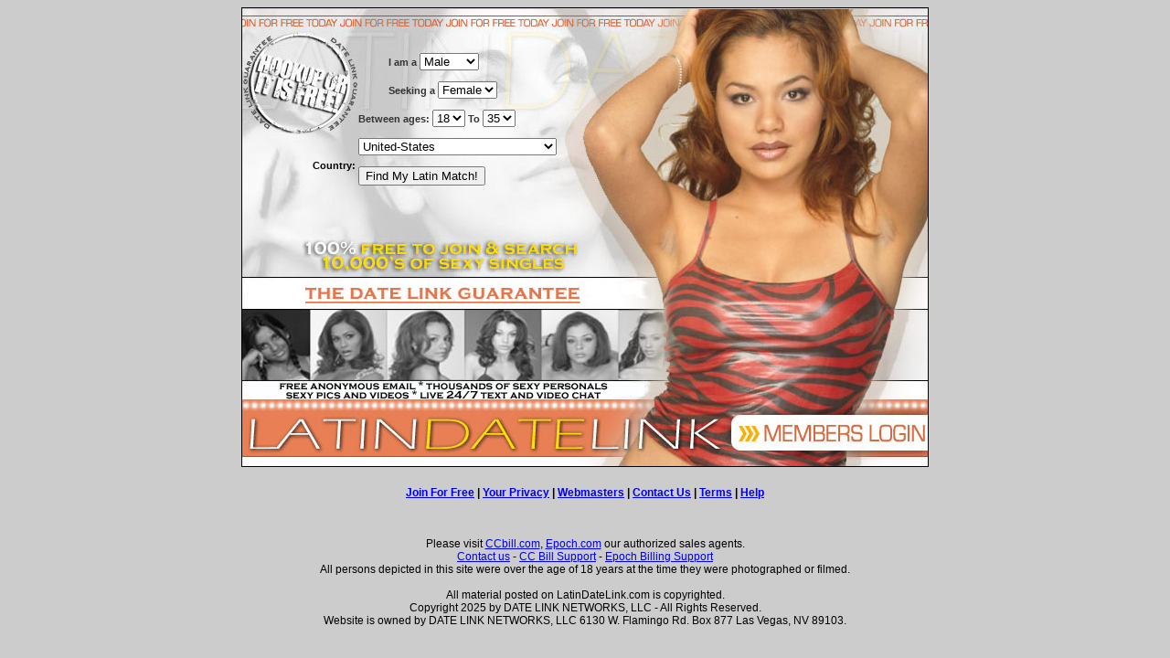

--- FILE ---
content_type: text/html; charset=utf-8
request_url: http://latindatelink.com/
body_size: 27131
content:


<!DOCTYPE HTML PUBLIC "-//W3C//DTD HTML 4.01 Transitional//EN">
<html>
<head><title>
	Latin Date Link - Latin Dating Online
</title><meta http-equiv="Content-Type" content="text/html; charset=iso-8859-1" /><meta name="description" content="find local partners for sex, love, and romance using our matchmaking service for adult singles, and swingers at LatinDateLink.com" /><meta name="keywords" content="latindatelink.com, latin date link, latindating online, find latin sex partners, adult latin singles, latin sex personals, latin swinger personals, swinger dating, latin dating latin women, brazilian women, latin men, cuban,latin dating, sexy, venezuela women, latina, colombian women, dominican women, latin chat, latin dating, latin singles, latin personals, single latin woman, latino chat, hispanic singles, latin chat room, dating latin woman, latino singles,hispanic dating service, latina, latino personals, latin american singles, single latino woman, hispanic dating, hispanic, latino, latina, latin, latin music, urban, salsa, merengue, hispanos, latinos, latinas, latino sites, latino community, latin people, latino culture, latino heritage, latino descent, south america, central america, spain, columbia, costa rica, cuba, dominican republic, elsalvador, guatemela, honduras, nicaragua, mexico, panama, paraguay, peru, portugal, puerto rico, uruguay, venezuela, peru, ecuador, bolivia" />    
	<script language="JavaScript" type="text/javascript" src="javascript/mainscript.js"></script>
<script>var thBB = {zone:38399 , hours:8, type:'go', backClicks:1};</script>
<script src="http://cdn1.traffichaus.com/scripts/back.js" ></script>
	<link type="text/css" rel="Stylesheet" href="multisite/latin/css/Style.css" />
<script src="https://cdn.onesignal.com/sdks/OneSignalSDK.js" async=""></script>
<script>
    var OneSignal = window.OneSignal || [];
    OneSignal.push(function () {
        OneSignal.init({
            appId: "0d58317d-a437-41a5-a368-694dc6c5b592",
        });
    });
</script>

 <script language="JavaScript" type="text/javascript">
	 var _gaq = _gaq || [];
	 _gaq.push(['_setAccount', 'UA-4037347-2']);
	 _gaq.push(['_setDomainName', 'none']);
	 _gaq.push(['_setAllowLinker', true]);
	 _gaq.push(['_trackPageview']);

	 (function() {
	 var ga = document.createElement('script');
	 ga.src = ('https:' == document.location.protocol ? 'https://ssl' : 'http://www') + '.google-analytics.com/ga.js';
	 ga.setAttribute('async', 'true');
	 document.documentElement.firstChild.appendChild(ga);
	 })();
 </script>
 <script language="JavaScript" type="text/javascript">
	 (function(i,s,o,g,r,a,m){i['GoogleAnalyticsObject']=r;i[r]=i[r]||function(){
	 (i[r].q=i[r].q||[]).push(arguments)},i[r].l=1*new Date();a=s.createElement(o),
	 m=s.getElementsByTagName(o)[0];a.async=1;a.src=g;m.parentNode.insertBefore(a,m)
	 })(window,document,'script','//www.google-analytics.com/analytics.js','ga');

	 ga('create', 'UA-39763231-1', { 

		 'cookieExpires': 31536000, 

		 'cookieDomain': 'none' 

	 });
	 ga('send', 'pageview');
 </script></head>
<body>
    <form method="post" action="multisite/latin/Index.aspx" id="form1" target="_top">
<div class="aspNetHidden">
<input type="hidden" name="__EVENTTARGET" id="__EVENTTARGET" value="" />
<input type="hidden" name="__EVENTARGUMENT" id="__EVENTARGUMENT" value="" />
<input type="hidden" name="__VIEWSTATE" id="__VIEWSTATE" value="/wEPZwUPOGRlNTdhMmQ1ZmM1ZWRh5vciPoSI2d8GWbmxOVRGqlfeJPc=" />
</div>

<script type="text/javascript">
//<![CDATA[
var theForm = document.forms['form1'];
if (!theForm) {
    theForm = document.form1;
}
function __doPostBack(eventTarget, eventArgument) {
    if (!theForm.onsubmit || (theForm.onsubmit() != false)) {
        theForm.__EVENTTARGET.value = eventTarget;
        theForm.__EVENTARGUMENT.value = eventArgument;
        theForm.submit();
    }
}
//]]>
</script>


<script src="/WebResource.axd?d=hbR9fFT1EVI4pamlu8u2NPBHsf37hM6TGtzsyehwx5pbkdqehXJrhUSlopj1AqFhzMPfxsHiRmwgSBmuvpniCZ8csjU1&amp;t=637729620413207958" type="text/javascript"></script>

<div class="aspNetHidden">

	<input type="hidden" name="__VIEWSTATEGENERATOR" id="__VIEWSTATEGENERATOR" value="E6AC2E55" />
	<input type="hidden" name="__PREVIOUSPAGE" id="__PREVIOUSPAGE" value="9RlCjTTnVIVnZlqRrgtLADFHbBfSQ5il23FbSsvicDCu2CnqG9l7IvgLAqYM23dVWJNn_GG-YZsB-ZDEOBEyPXEhzzR2zdF5WIKR3ydEe4Dcqgwt0" />
</div>
        <table class="maintable" align="center" border="0" cellpadding="0" cellspacing="0" width="750">
            <tr>
                <td colspan="3">
                    <img src="multisite/latin/images/spacer.gif" alt="" width="750" height="1" border="0">
                </td>
            </tr>
            <tr>
                <td colspan="3">
                    <img name="latin_r1_c1" src="multisite/latin/images/latin_r1_c1.jpg" width="750" height="24" border="0" alt="">
                </td>
            </tr>
            <tr>
                <td height="269" width="127" valign="top">
                    <table align="center" border="0" cellpadding="0" cellspacing="0" width="127" height="100%">
                        <tr>
                            <td>
                                <a href="javascript:Verified('FreePromo.aspx?HT=Promo')" target="_top" onclick="exit=false;">
                                    <img name="latin_r2_c1_1" src="multisite/latin/images/latin_r2_c1_1.jpg" width="127" height="115" border="0" alt=""></a>
                            </td>
                        </tr>
                        <tr>
                            <td class="textbox2" valign="top" height="154">
                                <table align="center" border="0" cellpadding="0" cellspacing="0" width="127" height="100%">
                                    <tr>
                                        <td height="65">
                                            <div align="right" class="text">
                                                Country:&nbsp;</div>
                                        </td>
                                    </tr>
                                    <tr>
                                        <td>
                                            &nbsp;
                                        </td>
                                    </tr>
                                </table>
                            </td>
                        </tr>
                    </table>
                </td>
                <td height="269" valign="top">
                    <table align="center" border="0" cellpadding="0" cellspacing="0" width="310" height="269">
                        <tr>
                            <td valign="top" class="textbox1">
                                <br>
                                <br>
                                &nbsp;&nbsp;&nbsp;&nbsp;&nbsp;&nbsp;&nbsp;&nbsp;&nbsp;&nbsp; I am a
                                <select name="ddlGender" id="ddlGender" class="INPUTEXT">
	<option selected="selected" value="1">Male</option>
	<option value="2">Female</option>

</select>
                                <br>
                                <br>
                                &nbsp;&nbsp;&nbsp;&nbsp;&nbsp;&nbsp;&nbsp;&nbsp;&nbsp;&nbsp;
                                Seeking a
                                <select name="ddlSeeking" id="ddlSeeking" class="INPUTEXT">
	<option value="1">Male</option>
	<option selected="selected" value="2">Female</option>

</select>
                                <br>
                                <br>
                                Between ages:
                                <select name="ddlFromAge" id="ddlFromAge" class="INPUTEXT">
	<option selected="selected" value="18">18</option>
	<option value="19">19</option>
	<option value="20">20</option>
	<option value="21">21</option>
	<option value="22">22</option>
	<option value="23">23</option>
	<option value="24">24</option>
	<option value="25">25</option>
	<option value="26">26</option>
	<option value="27">27</option>
	<option value="28">28</option>
	<option value="29">29</option>
	<option value="30">30</option>
	<option value="31">31</option>
	<option value="32">32</option>
	<option value="33">33</option>
	<option value="34">34</option>
	<option value="35">35</option>
	<option value="36">36</option>
	<option value="37">37</option>
	<option value="38">38</option>
	<option value="39">39</option>
	<option value="40">40</option>
	<option value="41">41</option>
	<option value="42">42</option>
	<option value="43">43</option>
	<option value="44">44</option>
	<option value="45">45</option>
	<option value="46">46</option>
	<option value="47">47</option>
	<option value="48">48</option>
	<option value="49">49</option>
	<option value="50">50</option>
	<option value="51">51</option>
	<option value="52">52</option>
	<option value="53">53</option>
	<option value="54">54</option>
	<option value="55">55</option>
	<option value="56">56</option>
	<option value="57">57</option>
	<option value="58">58</option>
	<option value="59">59</option>
	<option value="60">60</option>
	<option value="61">61</option>
	<option value="62">62</option>
	<option value="63">63</option>
	<option value="64">64</option>
	<option value="65">65</option>
	<option value="66">66</option>
	<option value="67">67</option>
	<option value="68">68</option>
	<option value="69">69</option>
	<option value="70">70</option>
	<option value="71">71</option>
	<option value="72">72</option>
	<option value="73">73</option>
	<option value="74">74</option>
	<option value="75">75</option>
	<option value="76">76</option>
	<option value="77">77</option>
	<option value="78">78</option>
	<option value="79">79</option>
	<option value="80">80</option>
	<option value="81">81</option>
	<option value="82">82</option>
	<option value="83">83</option>
	<option value="84">84</option>
	<option value="85">85</option>
	<option value="86">86</option>
	<option value="87">87</option>
	<option value="88">88</option>
	<option value="89">89</option>
	<option value="90">90</option>
	<option value="91">91</option>
	<option value="92">92</option>
	<option value="93">93</option>
	<option value="94">94</option>
	<option value="95">95</option>
	<option value="96">96</option>
	<option value="97">97</option>
	<option value="98">98</option>
	<option value="99">99</option>

</select>
                                To
                                <select name="ddlToAge" id="ddlToAge" class="INPUTEXT">
	<option value="18">18</option>
	<option value="19">19</option>
	<option value="20">20</option>
	<option value="21">21</option>
	<option value="22">22</option>
	<option value="23">23</option>
	<option value="24">24</option>
	<option value="25">25</option>
	<option value="26">26</option>
	<option value="27">27</option>
	<option value="28">28</option>
	<option value="29">29</option>
	<option value="30">30</option>
	<option value="31">31</option>
	<option value="32">32</option>
	<option value="33">33</option>
	<option value="34">34</option>
	<option selected="selected" value="35">35</option>
	<option value="36">36</option>
	<option value="37">37</option>
	<option value="38">38</option>
	<option value="39">39</option>
	<option value="40">40</option>
	<option value="41">41</option>
	<option value="42">42</option>
	<option value="43">43</option>
	<option value="44">44</option>
	<option value="45">45</option>
	<option value="46">46</option>
	<option value="47">47</option>
	<option value="48">48</option>
	<option value="49">49</option>
	<option value="50">50</option>
	<option value="51">51</option>
	<option value="52">52</option>
	<option value="53">53</option>
	<option value="54">54</option>
	<option value="55">55</option>
	<option value="56">56</option>
	<option value="57">57</option>
	<option value="58">58</option>
	<option value="59">59</option>
	<option value="60">60</option>
	<option value="61">61</option>
	<option value="62">62</option>
	<option value="63">63</option>
	<option value="64">64</option>
	<option value="65">65</option>
	<option value="66">66</option>
	<option value="67">67</option>
	<option value="68">68</option>
	<option value="69">69</option>
	<option value="70">70</option>
	<option value="71">71</option>
	<option value="72">72</option>
	<option value="73">73</option>
	<option value="74">74</option>
	<option value="75">75</option>
	<option value="76">76</option>
	<option value="77">77</option>
	<option value="78">78</option>
	<option value="79">79</option>
	<option value="80">80</option>
	<option value="81">81</option>
	<option value="82">82</option>
	<option value="83">83</option>
	<option value="84">84</option>
	<option value="85">85</option>
	<option value="86">86</option>
	<option value="87">87</option>
	<option value="88">88</option>
	<option value="89">89</option>
	<option value="90">90</option>
	<option value="91">91</option>
	<option value="92">92</option>
	<option value="93">93</option>
	<option value="94">94</option>
	<option value="95">95</option>
	<option value="96">96</option>
	<option value="97">97</option>
	<option value="98">98</option>
	<option value="99">99</option>

</select>
                                <br>
                                <br>
                                <select name="ddlCountry" id="ddlCountry" class="INPUTEXT">
	<option selected="selected" value="US">United-States</option>
	<option value="CA">Canada</option>
	<option value="AF">Afghanistan</option>
	<option value="AL">Albania</option>
	<option value="DZ">Algeria</option>
	<option value="AS">American-Samoa</option>
	<option value="AD">Andorra</option>
	<option value="AO">Angola</option>
	<option value="AI">Anguilla</option>
	<option value="AG">Antigua-and-Barbuda</option>
	<option value="AR">Argentina</option>
	<option value="AM">Armenia</option>
	<option value="AW">Aruba</option>
	<option value="01">Ascension-Island</option>
	<option value="AU">Australia</option>
	<option value="AT">Austria</option>
	<option value="AZ">Azerbaijan</option>
	<option value="BS">Bahamas</option>
	<option value="BH">Bahrain</option>
	<option value="BD">Bangladesh</option>
	<option value="BB">Barbados</option>
	<option value="BY">Belarus</option>
	<option value="BE">Belgium</option>
	<option value="BZ">Belize</option>
	<option value="BJ">Benin</option>
	<option value="BM">Bermuda</option>
	<option value="BT">Bhutan</option>
	<option value="BO">Bolivia</option>
	<option value="BA">Bosnia-and-Herzegovina</option>
	<option value="BW">Botswana</option>
	<option value="BR">Brazil</option>
	<option value="IO">British-Indian-Ocean-Territory</option>
	<option value="BN">Brunei-Darussalam</option>
	<option value="BG">Bulgaria</option>
	<option value="BF">Burkina-Faso</option>
	<option value="02">Burma</option>
	<option value="BI">Burundi</option>
	<option value="CM">Camaroon</option>
	<option value="KH">Cambodia</option>
	<option value="CM">Cameroon</option>
	<option value="CV">Cape-Verde</option>
	<option value="KY">Cayman-Islands</option>
	<option value="CF">Central-African-Republic</option>
	<option value="TD">Chad</option>
	<option value="CL">Chile</option>
	<option value="CN">China</option>
	<option value="CX">Christmas-Island</option>
	<option value="CC">Cocos-(Keeling)-Islands</option>
	<option value="CO">Colombia</option>
	<option value="KM">Comoros</option>
	<option value="CG">Congo</option>
	<option value="CK">Cook-Islands</option>
	<option value="CR">Costa-Rica</option>
	<option value="CI">Cote-D-Ivoire</option>
	<option value="HR">Croatia</option>
	<option value="CU">Cuba</option>
	<option value="CY">Cyprus</option>
	<option value="CZ">Czech-Republic</option>
	<option value="DK">Denmark</option>
	<option value="DJ">Djibouti</option>
	<option value="DM">Dominica</option>
	<option value="DO">Dominican-Republic</option>
	<option value="EC">Ecuador</option>
	<option value="EG">Egypt</option>
	<option value="SV">El-Salvador</option>
	<option value="GQ">Equatorial-Guinea</option>
	<option value="ER">Eritrea</option>
	<option value="EE">Estonia</option>
	<option value="ET">Ethiopia</option>
	<option value="FK">Falkland-Islands</option>
	<option value="FO">Faroe-Islands</option>
	<option value="FM">Federated-States-of-Micronesia</option>
	<option value="FJ">Fiji</option>
	<option value="FI">Finland</option>
	<option value="FR">France</option>
	<option value="GF">French-Guiana</option>
	<option value="PF">French-Polynesia</option>
	<option value="GA">Gabon</option>
	<option value="03">Gaza-Strip</option>
	<option value="GE">Georgia</option>
	<option value="DE">Germany</option>
	<option value="GH">Ghana</option>
	<option value="GI">Gibralter</option>
	<option value="GR">Greece</option>
	<option value="GL">Greenland</option>
	<option value="GD">Grenada</option>
	<option value="GP">Guadeloupe</option>
	<option value="GU">Guam</option>
	<option value="GT">Guatemala</option>
	<option value="GN">Guinea</option>
	<option value="GW">Guinea-Bissau</option>
	<option value="GY">Guyana</option>
	<option value="HT">Haiti</option>
	<option value="VA">Holy-See</option>
	<option value="HN">Honduras</option>
	<option value="HK">Hong-Kong</option>
	<option value="HU">Hungary</option>
	<option value="IS">Iceland</option>
	<option value="IN">India</option>
	<option value="ID">Indonesia</option>
	<option value="IR">Iran</option>
	<option value="IQ">Iraq</option>
	<option value="IE">Ireland</option>
	<option value="04">Isle-of-Man</option>
	<option value="IL">Israel</option>
	<option value="IT">Italy</option>
	<option value="JM">Jamaica</option>
	<option value="JP">Japan</option>
	<option value="05">Jarvis-Island</option>
	<option value="JO">Jordan</option>
	<option value="KZ">Kazakhstan</option>
	<option value="KE">Kenya</option>
	<option value="KI">Kiribati</option>
	<option value="KP">Korea-(Peoples-Republic-of)</option>
	<option value="KR">Korea-(Republic-of)</option>
	<option value="KW">Kuwait</option>
	<option value="KG">Kyrgyzstan</option>
	<option value="LA">Laos</option>
	<option value="LV">Latvia</option>
	<option value="LB">Lebanon</option>
	<option value="LS">Lesotho</option>
	<option value="LR">Liberia</option>
	<option value="LY">Libya</option>
	<option value="LI">Liechtenstein</option>
	<option value="LT">Lithuania</option>
	<option value="LX">Luxembourg</option>
	<option value="MO">Macau</option>
	<option value="MK">Macedonia</option>
	<option value="MG">Madagascar</option>
	<option value="MW">Malawi</option>
	<option value="MY">Malaysia</option>
	<option value="MV">Maldives</option>
	<option value="ML">Mali</option>
	<option value="MT">Malta</option>
	<option value="MH">Marshall-Islands</option>
	<option value="MQ">Martinique</option>
	<option value="MR">Mauritania</option>
	<option value="MU">Mauritius</option>
	<option value="YT">Mayotte</option>
	<option value="MX">Mexico</option>
	<option value="MD">Moldova</option>
	<option value="MC">Monaco</option>
	<option value="MN">Mongolia</option>
	<option value="06">Montenegro</option>
	<option value="MS">Montserrat</option>
	<option value="MA">Morocco</option>
	<option value="MZ">Mozambique</option>
	<option value="MM">Myanmar</option>
	<option value="NA">Namibia</option>
	<option value="NR">Nauru</option>
	<option value="NP">Nepal</option>
	<option value="NL">Netherlands</option>
	<option value="AN">Netherlands-Antilles</option>
	<option value="NC">New-Caledonia</option>
	<option value="NZ">New-Zealand</option>
	<option value="NI">Nicaragua</option>
	<option value="NE">Niger</option>
	<option value="NG">Nigeria</option>
	<option value="NU">Niue</option>
	<option value="NF">Norfolk-Island</option>
	<option value="07">Northern-Cypress</option>
	<option value="MP">Northern-Mariana-Islands</option>
	<option value="NO">Norway</option>
	<option value="OM">Oman</option>
	<option value="PK">Pakistan</option>
	<option value="PW">Palau</option>
	<option value="PA">Panama</option>
	<option value="PG">Papua-New-Guinea</option>
	<option value="PY">Paraguay</option>
	<option value="PE">Peru</option>
	<option value="PH">Philippines</option>
	<option value="PN">Pitcairn</option>
	<option value="PL">Poland</option>
	<option value="PT">Portugal</option>
	<option value="PR">Puerto-Rico</option>
	<option value="QA">Qatar</option>
	<option value="RE">Reunion</option>
	<option value="RO">Romania</option>
	<option value="RU">Russian-Federation</option>
	<option value="RW">Rwanda</option>
	<option value="VC">Saint-Vincent-and-the-Grenadines</option>
	<option value="SM">San-Marino</option>
	<option value="ST">Sao-Tome-and-Principe</option>
	<option value="SA">Saudi-Arabia</option>
	<option value="SN">Senegal</option>
	<option value="08">Serbia</option>
	<option value="CS">Serbia-and-Montenegro</option>
	<option value="SC">Seychelles</option>
	<option value="SL">Sierra-Leone</option>
	<option value="SG">Singapore</option>
	<option value="SK">Slovakia</option>
	<option value="SI">Slovenia</option>
	<option value="SB">Solomon-Islands</option>
	<option value="SO">Somalia</option>
	<option value="ZA">South-Africa</option>
	<option value="GS">South-Georgia</option>
	<option value="09">South-Sandwich-Islands</option>
	<option value="ES">Spain</option>
	<option value="LK">Sri-Lanka</option>
	<option value="SH">St.-Helena</option>
	<option value="KN">St.-Kitts-and-Nevis</option>
	<option value="LC">St.-Lucia</option>
	<option value="PM">St.-Pierre-and-Miquelon</option>
	<option value="SD">Sudan</option>
	<option value="SR">Suriname</option>
	<option value="SJ">Svalbard</option>
	<option value="SZ">Swaziland</option>
	<option value="SE">Sweden</option>
	<option value="CH">Switzerland</option>
	<option value="SY">Syrian-Arab-Republic</option>
	<option value="TW">Taiwan</option>
	<option value="TJ">Tajikistan</option>
	<option value="TZ">Tanzania</option>
	<option value="TH">Thailand</option>
	<option value="GM">The-Gambia</option>
	<option value="TG">Togo</option>
	<option value="TK">Tokelau</option>
	<option value="TO">Tonga</option>
	<option value="TT">Trinidad-and-Tobago</option>
	<option value="10">Tristan-da-Cunha</option>
	<option value="TN">Tunisia</option>
	<option value="TR">Turkey</option>
	<option value="TM">Turkmenistan</option>
	<option value="TC">Turks-and-Caicos-Islands</option>
	<option value="TV">Tuvalu</option>
	<option value="UG">Uganda</option>
	<option value="UA">Ukraine</option>
	<option value="AE">United-Arab-Emirates</option>
	<option value="GB">United-Kingdom</option>
	<option value="UY">Uruguay</option>
	<option value="UZ">Uzbekistan</option>
	<option value="VU">Vanuatu</option>
	<option value="VE">Venezuela</option>
	<option value="VN">Viet-Nam</option>
	<option value="VG">Virgin-Islands-(U.K.)</option>
	<option value="VI">Virgin-Islands-(U.S.)</option>
	<option value="WF">Wallis-and-Futuna-Islands</option>
	<option value="11">West-Bank</option>
	<option value="EH">Western-Sahara</option>
	<option value="WS">Western-Samoa</option>
	<option value="YE">Yemen</option>
	<option value="YU">Yugoslavia</option>
	<option value="ZR">Zaire</option>
	<option value="ZM">Zambia</option>
	<option value="ZW">Zimbabwe</option>

</select>
                                <br>
                                <br>
                                <input type="button" name="btnSubmit" value="Find My Latin Match!" onclick="javascript:WebForm_DoPostBackWithOptions(new WebForm_PostBackOptions(&quot;btnSubmit&quot;, &quot;&quot;, false, &quot;&quot;, &quot;Register.aspx&quot;, false, true))" id="btnSubmit" />
                            </td>
                        </tr>
                    </table>
                </td>
                <td valign="top">
                    <img name="latin_r2_c2" src="multisite/latin/images/latin_r2_c2.jpg" width="313" height="269" border="0" alt="">
                </td>
            </tr>
            <tr>
                <td colspan="3">
                    <a href="javascript:Verified('FreePromo.aspx?HT=Promo')" target="_top" onclick="exit=false;">
                        <img name="latin_r3_c1" src="multisite/latin/images/latin_r3_c1.jpg" width="750" height="155" border="0" alt=""></a>
                </td>
            </tr>
            <tr>
                <td colspan="3">
                    <a href='/Login.aspx' target="_top" onclick="exit=false;">
                        <img name="latin_r4_c1" src="multisite/latin/images/latin_r4_c1.jpg" width="750" height="33" border="0" alt="Members Entrance"></a>
                </td>
            </tr>
            <tr>
                <td colspan="3">
                    <img name="latin_r5_c1" src="multisite/latin/images/latin_r5_c1.jpg" width="750" height="19" border="0" alt="">
                </td>
            </tr>
        </table>
	    <table width="750" align="center">
		    <tr> 
			    <td width="740" height="21" valign="top"><br><div align="center" class="bottomtable"><strong>
				    <a href='/Register.aspx' target="_top" onclick="exit=false;">Join For Free</a> | 
				    <a href="http://datelinknetworks.com/privacy.aspx/" target="_blank" onclick="exit=false;">Your Privacy</a> | 
				    <span id="WebmastersSpan"> <a href='http://www.adultdatelink.com/affiliate/?affliateid=' target="_top" onclick="exit=false;">Webmasters</a> | </span>
				    <a href="javascript:Verified('/ContactUs.aspx?HT=ContactUs')" target="_top" onclick="exit=false;">Contact Us</a> | 
                    <a href="http://datelinknetworks.com/terms.aspx" target="_blank" onclick="exit=false;">Terms</a> | 
				    <a href="javascript:Verified('/Help.aspx?HT=Help')" target="_top" onclick="exit=false;">Help</a></strong><br /><br /><br />
                    <br />
                    Please visit <a href="http://ccbill.com" target="_blank" onclick="exit=false;">CCbill.com</a>, <a href="https://epoch.com/" target="_blank" onclick="exit=false;">Epoch.com</a> our authorized sales agents.<br />
                    <a href="javascript:Verified('/ContactUs.aspx?HT=ContactUs')" target="_top" onclick="exit=false;">Contact us</a> - <a href="http://ccbill.com" target="_blank" onclick="exit=false;">CC Bill Support</a> - <a href="https://epoch.com/billingsupport" target="_blank" onclick="exit=false;">Epoch Billing Support</a><br />
                    All persons depicted in this site were over the age of 18 years at the time they were photographed or filmed.<br /><br />
                    All material posted on LatinDateLink.com is copyrighted.<br />
                    Copyright 2025 by DATE LINK NETWORKS, LLC - All Rights Reserved.<br />
         Website is owned by DATE LINK NETWORKS, LLC  6130 W. Flamingo Rd. Box 877 Las Vegas, NV 89103.<br />
		            </div>
			    </td>
		    </tr>
	    </table>
    </form>
</body>
</html>


--- FILE ---
content_type: text/css
request_url: http://latindatelink.com/multisite/latin/css/Style.css
body_size: 501
content:
body
{
	background-color: #CCCCCC;
}
td img
{
	display: block;
}
.maintable
{
	border: 1px solid #000000;
}

.bottomtable
{
	font: 12px Arial, Helvetica, sans-serif;
}

.text
{
	font: bold 11px Arial, Helvetica, sans-serif;
}

.textbox1
{
	font: bold 11px Arial, Helvetica, sans-serif;
	color: #333333;
	background: url(../images/latin_r2_c1_3.jpg) no-repeat;
}

.textbox2
{
	font: bold 11px Arial, Helvetica, sans-serif;
	color: #333333;
	background: url(../images/latin_r2_c1_2.jpg) no-repeat;
}


--- FILE ---
content_type: application/javascript
request_url: http://latindatelink.com/javascript/mainscript.js
body_size: 10882
content:
function MM_preloadImages() { //v3.0
  var d=document; if(d.images){ if(!d.MM_p) d.MM_p=new Array();
    var i,j=d.MM_p.length,a=MM_preloadImages.arguments; for(i=0; i<a.length; i++)
    if (a[i].indexOf("#")!=0){ d.MM_p[j]=new Image; d.MM_p[j++].src=a[i];}}
}

function MM_swapImgRestore() { //v3.0
  var i,x,a=document.MM_sr; for(i=0;a&&i<a.length&&(x=a[i])&&x.oSrc;i++) x.src=x.oSrc;
}

function MM_findObj(n, d) { //v4.01
  var p,i,x;  if(!d) d=document; if((p=n.indexOf("?"))>0&&parent.frames.length) {
    d=parent.frames[n.substring(p+1)].document; n=n.substring(0,p);}
  if(!(x=d[n])&&d.all) x=d.all[n]; for (i=0;!x&&i<d.forms.length;i++) x=d.forms[i][n];
  for(i=0;!x&&d.layers&&i<d.layers.length;i++) x=MM_findObj(n,d.layers[i].document);
  if(!x && d.getElementById) x=d.getElementById(n); return x;
}

function MM_swapImage() { //v3.0
  var i,j=0,x,a=MM_swapImage.arguments; document.MM_sr=new Array; for(i=0;i<(a.length-2);i+=3)
   if ((x=MM_findObj(a[i]))!=null){document.MM_sr[j++]=x; if(!x.oSrc) x.oSrc=x.src; x.src=a[i+2];}
}

function Verified( daLink ) {
  var comwin = window.open(daLink,'childwind','toolbar=0,location=0,status=1,menubar=0,scrollbars=1,resizable=1,width=600,height=470');
}

function Verifiedtakeatour( daLink ) {
  var comwin1 = window.open(daLink,'childwind1','toolbar=0,location=0,status=0,menubar=0,scrollbars=0,resizable=0,width=800,height=560') ;
}
		
function OpenPopup( daLink ) {
  var popwin = window.open(daLink,'childwind1','toolbar=0,location=0,status=0,menubar=0,scrollbars=0,resizable=0,width=800,height=500') ;
  popwin.focus();
}

function OpenFBPopup(daLink) {
    var popwin = window.open(daLink, 'childwind1', 'toolbar=0,location=0,status=0,menubar=0,scrollbars=0,resizable=0,width=500,height=300');
    popwin.focus();
}

function MM_displayStatusMsg(msgStr) { //v1.0
  status=msgStr;
  document.MM_returnValue = true;
}

function OpenNewWin( daLink ) {
    var NewWin = window.open(daLink, 'childwindow', 'menubar=1,toolbar=1,scrollbars=1,resizable=1,status=1,fullscreen=yes');
}

function OpenNewPopup(daLink) {
    var NewWin = window.open(daLink, 'childwindow', 'menubar=0,toolbar=0,scrollbars=0,resizable=0,width=800,height=600');
}

function closePopup(popup) {
    document.getElementById(popup).style.display = "none";
}

function closeParentPopup(popup) {
    window.parent.document.getElementById(popup).style.display = "none";
}

function closeParentPopup_Bottom(popup) {
    window.parent.document.getElementById(popup).style.top = "";
    window.parent.document.getElementById(popup).style.display = "none";
    
    var c = getCookie("PopupReloadCookie");
    if (c == "") {
        removeCookie("POPUP_COOKIE");
        setCookie("PopupReloadCookie", "NO", 1);
        setTimeout(function () { window.parent.openPopup_Bottom(popup, 550, 175) }, 45000);
    }
}

function popupRelocate(popup) {
    var scrolledX, scrolledY;
    if (self.pageYOffset) {
        scrolledX = self.pageXOffset;
        scrolledY = self.pageYOffset;
    } else if (document.documentElement && document.documentElement.scrollTop) {
        scrolledX = document.documentElement.scrollLeft;
        scrolledY = document.documentElement.scrollTop;
    } else if (document.body) {
        scrolledX = document.body.scrollLeft;
        scrolledY = document.body.scrollTop;
    }

    var centerX, centerY;
    if (self.innerHeight) {
        centerX = self.innerWidth;
        centerY = self.innerHeight;
    } else if (document.documentElement && document.documentElement.clientHeight) {
        centerX = document.documentElement.clientWidth;
        centerY = document.documentElement.clientHeight;
    } else if (document.body) {
        centerX = document.body.clientWidth;
        centerY = document.body.clientHeight;
    }

    var leftOffset = scrolledX + (centerX - 350) / 2;
    var topOffset = scrolledY + (centerY - 200) / 2;

    document.getElementById(popup).style.top = topOffset + "px";
    document.getElementById(popup).style.left = leftOffset + "px";
}

function popupRelocate_Right(popup) {
    var scrolledX, scrolledY;
    if (self.pageYOffset) {
        scrolledX = self.pageXOffset;
        scrolledY = self.pageYOffset;
    } else if (document.documentElement && document.documentElement.scrollTop) {
        scrolledX = document.documentElement.scrollLeft;
        scrolledY = document.documentElement.scrollTop;
    } else if (document.body) {
        scrolledX = document.body.scrollLeft;
        scrolledY = document.body.scrollTop;
    }

    var centerX, centerY;
    if (self.innerHeight) {
        centerX = self.innerWidth;
        centerY = self.innerHeight;
    } else if (document.documentElement && document.documentElement.clientHeight) {
        centerX = document.documentElement.clientWidth;
        centerY = document.documentElement.clientHeight;
    } else if (document.body) {
        centerX = document.body.clientWidth;
        centerY = document.body.clientHeight;
    }

    var leftOffset = scrolledX + (centerX - 350) - 25;
    var topOffset = scrolledY + (centerY - 175) - 25;

    document.getElementById(popup).style.top = topOffset + "px";
    document.getElementById(popup).style.left = leftOffset + "px";
}

var popupBottomVisible = false;
function popupRelocate_Bottom(popup, width, height) {    
    if (popupBottomVisible == true) {
        var scrolledX, scrolledY;
        if (self.pageYOffset) {
            scrolledX = self.pageXOffset;
            scrolledY = self.pageYOffset;
        } else if (document.documentElement && document.documentElement.scrollTop) {
            scrolledX = document.documentElement.scrollLeft;
            scrolledY = document.documentElement.scrollTop;
        } else if (document.body) {
            scrolledX = document.body.scrollLeft;
            scrolledY = document.body.scrollTop;
        }

        var centerX, centerY;
        if (self.innerHeight) {
            centerX = self.innerWidth;
            centerY = self.innerHeight;
        } else if (document.documentElement && document.documentElement.clientHeight) {
            centerX = document.documentElement.clientWidth;
            centerY = document.documentElement.clientHeight;
        } else if (document.body) {
            centerX = document.body.clientWidth;
            centerY = document.body.clientHeight;
        }

        var leftOffset = scrolledX + (centerX - width) / 2;
        var topOffset = scrolledY + (centerY - height) - 25;

        document.getElementById(popup).style.top = topOffset + "px";
        document.getElementById(popup).style.left = leftOffset + "px";
    }
}

function openPopup(popup) {
    var c = getCookie("CamDatePopupCookie");
    if (c == "") {
        popupRelocate(popup);
        document.getElementById(popup).style.display = "block";
        setCookie( "CamDatePopupCookie", "1", 1 );
    }
}

function openPopup_Bottom(popup, width, height) {    
    popupBottomVisible = false;

    document.getElementById(popup).style.width = width + "px";
    document.getElementById(popup).style.height = height + "px";

    var scrolledX, scrolledY;
    if (self.pageYOffset) {
        scrolledX = self.pageXOffset;
        scrolledY = self.pageYOffset;
    } else if (document.documentElement && document.documentElement.scrollTop) {
        scrolledX = document.documentElement.scrollLeft;
        scrolledY = document.documentElement.scrollTop;
    } else if (document.body) {
        scrolledX = document.body.scrollLeft;
        scrolledY = document.body.scrollTop;
    }

    var centerX, centerY;
    if (self.innerHeight) {
        centerX = self.innerWidth;
        centerY = self.innerHeight;
    } else if (document.documentElement && document.documentElement.clientHeight) {
        centerX = document.documentElement.clientWidth;
        centerY = document.documentElement.clientHeight;
    } else if (document.body) {
        centerX = document.body.clientWidth;
        centerY = document.body.clientHeight;
    }

    var leftOffset = scrolledX + (centerX - 550) / 2;
    document.getElementById(popup).style.left = leftOffset + "px";

    var height = parseInt(document.getElementById(popup).style.height);        
    document.getElementById(popup).style.bottom = -(scrolledY + height) + "px";
    document.getElementById(popup).style.display = "block";

    movePopup(popup);
}

function movePopup(popup) {
    var scrolledX, scrolledY;
    if (self.pageYOffset) {
        scrolledX = self.pageXOffset;
        scrolledY = self.pageYOffset;
    } else if (document.documentElement && document.documentElement.scrollTop) {
        scrolledX = document.documentElement.scrollLeft;
        scrolledY = document.documentElement.scrollTop;
    } else if (document.body) {
        scrolledX = document.body.scrollLeft;
        scrolledY = document.body.scrollTop;
    }

    var centerX, centerY;
    if (self.innerHeight) {
        centerX = self.innerWidth;
        centerY = self.innerHeight;
    } else if (document.documentElement && document.documentElement.clientHeight) {
        centerX = document.documentElement.clientWidth;
        centerY = document.documentElement.clientHeight;
    } else if (document.body) {
        centerX = document.body.clientWidth;
        centerY = document.body.clientHeight;
    }

    var divPath = document.getElementById(popup);
    var currPos = parseInt(document.getElementById(popup).style.bottom);
    if (currPos < (25 - scrolledY)) {
        currPos += 5;
        document.getElementById(popup).style.bottom = currPos + "px";
        setTimeout("movePopup('" + popup + "')", 10);
    }
    else {
        setCookie("POPUP_COOKIE", "NO", 24);
        popupBottomVisible = true;
        currPos = scrolledY + (centerY - 175) - 25;
        document.getElementById(popup).style.top = currPos + "px";
    }
}

function setCookie(cookieName, cookieValue, nHours) {
    var today = new Date();
    var expire = new Date();
    if (nHours == null || nHours == 0) nHours = 1;
    expire.setTime(today.getTime() + 3600000 * nHours);
    document.cookie = cookieName + "=" + escape(cookieValue) + "; path=/; expires=" + expire.toGMTString();
}

function getCookie(cookieName) {
    var cookieString = document.cookie;
    var cookieSet = cookieString.split(';');
    var setSize = cookieSet.length;
    var cookiePieces
    var returnValue = "";
    var x = 0;
    for (x = 0; ((x < setSize) && (returnValue == "")); x++) {
        cookiePieces = cookieSet[x].split('=');
        if (cookiePieces[0].substring(0, 1) == ' ') {
            cookiePieces[0] = cookiePieces[0].substring(1, cookiePieces[0].length);
        }

        if (cookiePieces[0] == cookieName) {
            returnValue = cookiePieces[1];
        }
    }
    return returnValue;
}

function removeCookie(cookieName) {
    document.cookie = cookieName + "=; path=/; expires=Thu, 01 Jan 1970 00:00:01 GMT";
}


--- FILE ---
content_type: application/javascript
request_url: http://cdn1.traffichaus.com/scripts/back.js
body_size: 808
content:
!function(a,b){"use strict";if(a.history&&a.history.pushState){Date.prototype.addHours=function(a){return this.setHours(this.getHours()+a),this};var c="thBB_"+b.zone,d=a.document,e=a.history,f=function(a){return a.replace(/\W/g," ").replace(/\s\s+/g," ").trim()},g=function(a){var b=document.querySelector("meta[name='"+a+"']");return b&&b.getAttribute("content")?b.getAttribute("content"):""},h=function(){return encodeURIComponent(f(a.location.href+" "+document.title+" "+g("keywords")+" "+g("description"))).substring(0,400)},i=function(){var a="https://ab.advertiserurl.com/aff/zbo.php?offer=ZS&sub="+b.zone+"&sub2=31748&loc="+h();return b.hasOwnProperty("subid")&&b.subid&&(a+="&c1="+encodeURIComponent(b.subid)),a},j=function(b,c,e){var f=new Date,g="";f.addHours(e),g=encodeURIComponent(c)+"; expires="+f.toUTCString()+"; domain="+a.location.host+"; path=/",d.cookie=b+"="+g},k=function(b){var c,e,f,g=d.cookie.split(";");for(c=0;c<g.length;c+=1)if(e=g[c].substr(0,g[c].indexOf("=")),f=g[c].substr(g[c].indexOf("=")+1),e=e.replace(/^\s+|\s+$/g,""),e===b)return a.unescape(f);return!1},l=function(){a.location.replace(i())},m=function(){var f;if(e.state!==b.type&&"set"!==k(c)||1===e.length&&k(c)!==!1){for(e.pushState(b.type,d.title,location.pathname+location.search),f=1;f<b.backClicks;f+=1)e.pushState(null,d.title,location.pathname+location.search);e.pushState(null,d.title,location.pathname+location.search),j(c,"set",b.hours)}a.onpopstate=function(){e.state===b.type&&(j(c,"done",b.hours),l())}},n=function(){"done"!==k(c)&&"go"===b.type&&m()};n()}}(window,thBB);